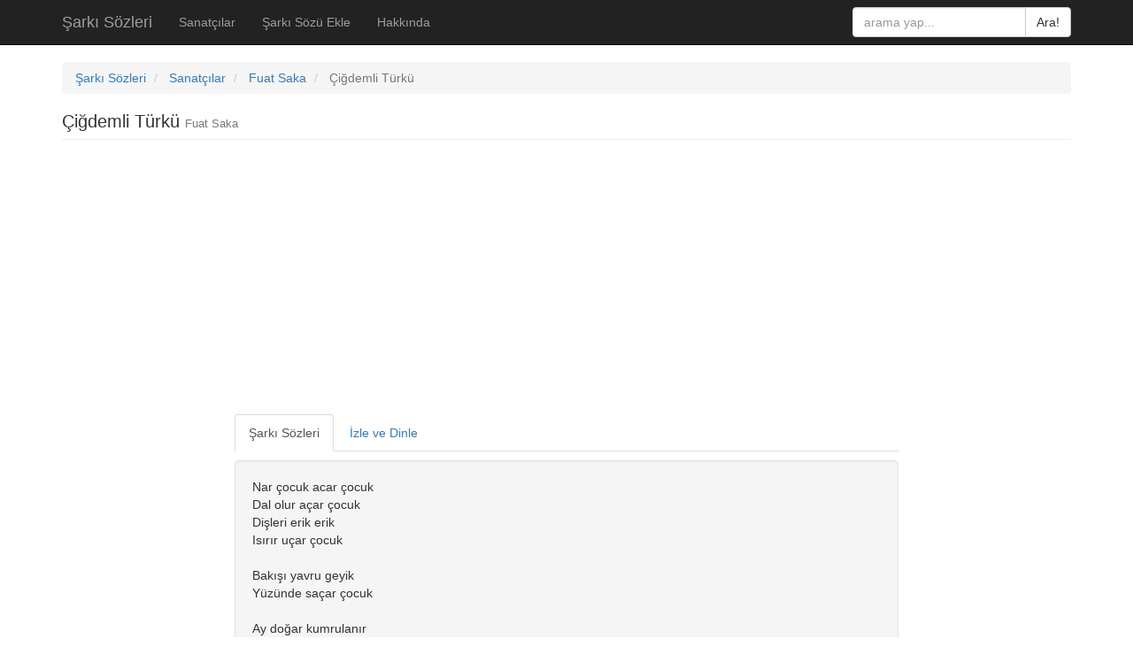

--- FILE ---
content_type: text/html;charset=utf-8
request_url: https://www.sarkisozleri.bbs.tr/sarki/517/cigdemli-turku
body_size: 7432
content:
<!DOCTYPE html>

<html>

<head>

    <title>Çiğdemli Türkü Sözleri - Fuat Saka</title>
            <meta name="description" content="Şarkı sözlerini ve şarkıcıları bulabileceğiniz kapsamlı bir web sitesi. En sevdiğiniz şarkıların sözlerini burada keşfedin ve sanatçıların biyografilerini öğrenin. Müzik tutkunları için ideal bir kaynak.">
                <meta name="keywords" content="Şarkı sözleri, Sanatçılar, Müzik, Şarkı sözleri arama, Şarkı sözleri bulma, Müzik arşivi, Şarkı sözleri sitesi, Sanatçı biyografileri, En sevilen şarkı sözleri, Şarkı sözleri koleksiyonu">
    
    <meta http-equiv="Content-Type" content="text/html; charset=UTF-8">

    <meta name="viewport" content="width=device-width, initial-scale=1.0">

    <link rel="apple-touch-icon" sizes="180x180" href="/public/icons/apple-touch-icon.png">
    <link rel="icon" type="image/png" sizes="32x32" href="/public/icons/favicon-32x32.png">
    <link rel="icon" type="image/png" sizes="16x16" href="/public/icons/favicon-16x16.png">
    <link rel="manifest" href="/site.webmanifest">

    <link href='//fonts.googleapis.com/css?family=Ubuntu:400,300,300italic,400italic,500,500italic,700,700italic&subset=latin,latin-ext' rel='stylesheet' type='text/css'>
    <link href='//fonts.googleapis.com/css?family=Source+Sans+Pro:400,300,600,700&subset=latin,latin-ext' rel='stylesheet' type='text/css'>

    <!-- jQuery (necessary for Bootstrap's JavaScript plugins) -->
    <script src="/node_modules/jquery/dist/jquery.min.js?18" type="text/javascript"></script>

    <!--jQuery UI -->
    <link href="/node_modules/jquery-ui-themes/themes/redmond/jquery-ui.min.css?18" rel="stylesheet" type="text/css" />
    <script src="/node_modules/jquery-ui-dist/jquery-ui.min.js?18"></script>

    <!-- Latest compiled and minified CSS -->
    <link href="/node_modules/bootstrap/dist/css/bootstrap.min.css?18" rel="stylesheet" type="text/css">

    <!-- Latest compiled and minified CSS -->
    <!-- <link href="/bower_components/bootswatch/readable/bootstrap.min.css?18" rel="stylesheet" type="text/css"> -->

    <!-- Latest compiled and minified JavaScript -->
    <script src="/node_modules/bootstrap/dist/js/bootstrap.min.js?18" type="text/javascript"></script>

    <!-- Font Awesome -->
    <link href="/node_modules/font-awesome/css/font-awesome.min.css?18" rel="stylesheet">

    <!-- equalHeights -->
    <script src="/node_modules/jquery-match-height/dist/jquery.matchHeight-min.js?18" type="text/javascript"></script>

    <link href="/public/css/v2.css?18" rel="stylesheet" />

    <meta name="google-site-verification" content="DeWOW5IP87zOb5A2XJBslMZu_yAoTqe1zhKN36QKpt0" />

    <meta name='yandex-verification' content='04ef13f136a03e1a' />

    
        <!-- Yandex.Metrika counter -->
        <script type="text/javascript">
            (function(m,e,t,r,i,k,a){
                m[i]=m[i]||function(){(m[i].a=m[i].a||[]).push(arguments)};
                m[i].l=1*new Date();
                for (var j = 0; j < document.scripts.length; j++) {if (document.scripts[j].src === r) { return; }}
                k=e.createElement(t),a=e.getElementsByTagName(t)[0],k.async=1,k.src=r,a.parentNode.insertBefore(k,a)
            })(window, document,'script','https://mc.webvisor.org/metrika/tag_ww.js', 'ym');

            ym(16397473, 'init', {clickmap:true, accurateTrackBounce:true, trackLinks:true});
        </script>
        <noscript><div><img src="https://mc.yandex.ru/watch/16397473" style="position:absolute; left:-9999px;" alt="" /></div></noscript>
        <!-- /Yandex.Metrika counter -->
    

    <script src="/public/js/App.js?18" type="text/javascript"></script>

    
        <style type="text/css">

            body {

                padding-top: 70px;
            }

        </style>
    

</head>

<body itemscope itemtype="http://schema.org/WebPage">

<div id="fb-root"></div>

<div id="fb-root"></div>
<script async defer crossorigin="anonymous" src="https://connect.facebook.net/tr_TR/sdk.js#xfbml=1&version=v22.0&appId=265020663645120"></script>

<!-- Fixed navbar -->
<nav class="navbar navbar-inverse navbar-fixed-top">

    <div class="container">

        <div class="navbar-header">

            <button type="button" class="navbar-toggle collapsed" data-toggle="collapse" data-target="#navbar-collapse">
                <span class="sr-only">Toggle navigation</span>
                <span class="icon-bar"></span>
                <span class="icon-bar"></span>
                <span class="icon-bar"></span>
            </button>

            <a class="navbar-brand" href="/">Şarkı Sözleri</a>

        </div>

        <div class="collapse navbar-collapse" id="navbar-collapse">

            <ul class="nav navbar-nav">

                <li><a href="/sanatcilar">Sanatçılar</a></li>
                <li><a href="/sarki/ekle">Şarkı Sözü Ekle</a></li>
                <li><a href="/hakkinda">Hakkında</a></li>

            </ul>

            <form class="navbar-form navbar-right" method="post" action="/arama">

                <div class="form-group">

                    <div class="input-group">

                        <input type="text" name="q" placeholder="arama yap..." class="form-control" value="" />

                        <span class="input-group-btn">
                            <button class="btn btn-default" type="submit">Ara!</button>
                        </span>

                    </div>

                </div>



            </form>

        </div>

    </div>

</nav>

<div class="container">

            <ol class="breadcrumb" itemscope itemtype="https://schema.org/BreadcrumbList">
<li itemprop="itemListElement" itemscope itemtype="https://schema.org/ListItem">
<a href="/" itemprop="item">
<span itemprop="name">Şarkı Sözleri</span>
</a>
<meta itemprop="position" content="1" />
</li>
<li itemprop="itemListElement" itemscope itemtype="https://schema.org/ListItem">
<a href="/sanatcilar" itemprop="item">
<span itemprop="name">Sanatçılar</span>
</a>
<meta itemprop="position" content="2" />
</li>
<li itemprop="itemListElement" itemscope itemtype="https://schema.org/ListItem">
<a href="/sanatci/270/fuat-saka" itemprop="item">
<span itemprop="name">Fuat Saka</span>
</a>
<meta itemprop="position" content="3" />
</li>
<li class="active">
<span>Çiğdemli Türkü</span>
</li>
</ol>
    
    <div style="padding-bottom: 20px;">

        

    <div class="page-header" style="margin-top: 0;">

        <div class="pull-right">

            
<div class="fb-like" data-href="https://www.sarkisozleri.bbs.tr/sarki/517/cigdemli-turku" data-layout="button_count" data-action="like" data-show-faces="false" data-share="false"></div>


        </div>

        <h1 style="font-size: 20px;">

            Çiğdemli Türkü <small>Fuat Saka</small>

        </h1>

    </div>

    
    
    

    <div class="text-center" style="margin-bottom: 10px;">
                    <div style="width: 728px; height: 90px; margin: 0 auto;">
    <script async src="https://pagead2.googlesyndication.com/pagead/js/adsbygoogle.js?client=ca-pub-3355496249787731"
            crossorigin="anonymous"></script>
    <!-- sarki.yatay.1 -->
    <ins class="adsbygoogle"
         style="display:block"
         data-ad-client="ca-pub-3355496249787731"
         data-ad-slot="7134191810"
         data-ad-format="auto"
         data-full-width-responsive="true"></ins>
    <script>
        (adsbygoogle = window.adsbygoogle || []).push({});
    </script>
</div>
            </div>

        <div class="row">
    
                    <div class="col-sm-4 col-md-3 col-lg-2">
                <div style="width: 160px; height: 600px; margin: 0 auto;">
    <script async src="https://pagead2.googlesyndication.com/pagead/js/adsbygoogle.js?client=ca-pub-3355496249787731"
            crossorigin="anonymous"></script>
    <!-- sarki.detay.2 -->
    <ins class="adsbygoogle"
         style="display:block"
         data-ad-client="ca-pub-3355496249787731"
         data-ad-slot="9568783464"
         data-ad-format="auto"
         data-full-width-responsive="true"></ins>
    <script>
        (adsbygoogle = window.adsbygoogle || []).push({});
    </script>
</div>
            </div>
        
                <div class="col-sm-8 col-md-6 col-lg-8">
        
            <!-- Nav tabs -->
            <ul class="nav nav-tabs" role="tablist">
                <li class="active"><a href="#sarki-sozleri" role="tab" data-toggle="tab">Şarkı Sözleri</a></li>
                <li><a href="#izle-dinle" role="tab" data-toggle="tab">İzle ve Dinle</a></li>
            </ul>

            <!-- Tab panes -->
            <div class="tab-content" style="margin-top: 10px;">

                <div class="tab-pane active" id="sarki-sozleri">

                    <div class="well">

                        <div class="row">
                            <div class="col-md-6">
                                Nar çocuk acar çocuk<br />
Dal olur açar çocuk<br />
Dişleri erik erik<br />
Isırır uçar çocuk<br />
<br />
Bakışı yavru geyik<br />
Yüzünde saçar çocuk<br />
<br />
Ay doğar kumrulanır<br />
Uykudan açar çocuk<br />
<br />
Gün gelir çiğdemlenir<br />
Dağlara kaçar çocuk<br />
<br />
Nihat Behram
                            </div>
                            <div class="col-md-6">

                            </div>
                        </div>

                    </div>

                </div>
                <div class="tab-pane" id="izle-dinle">

                    <div class="alert alert-info">Burada yer alan videolar YouTube üzerinden anlık olarak alınmaktadır. YouTube üzerinden kaldırıldığında buradan da otomatik olarak kaldırılacaktır. Özel olarak kaldırılmasını istediğiniz içerik varsa bize <a href="/cdn-cgi/l/email-protection" class="__cf_email__" data-cfemail="5a3833363d331a293b283133293520363f283374383829742e28">[email&#160;protected]</a> adresinden ulaşabilirsiniz.</div>

                    <button class="btn btn-primary" id="videolari-goster" style="margin-bottom: 20px;">Videoları Göster</button>

                    <div id="youtube_player"></div>

                </div>
            </div>

                </div>
        
                    <div class="col-sm-12 col-md-3 col-lg-2">
                <div style="width: 160px; height: 600px; margin: 0 auto;">
    <script data-cfasync="false" src="/cdn-cgi/scripts/5c5dd728/cloudflare-static/email-decode.min.js"></script><script async src="https://pagead2.googlesyndication.com/pagead/js/adsbygoogle.js?client=ca-pub-3355496249787731"
            crossorigin="anonymous"></script>
    <!-- sarki.detay.2 -->
    <ins class="adsbygoogle"
         style="display:block"
         data-ad-client="ca-pub-3355496249787731"
         data-ad-slot="9568783464"
         data-ad-format="auto"
         data-full-width-responsive="true"></ins>
    <script>
        (adsbygoogle = window.adsbygoogle || []).push({});
    </script>
</div>
            </div>
        
        </div>
    
    <div class="text-center" style="margin-bottom: 10px;">
            </div>

    
        <div class="well">

            <h4>Diğer Şarkıları </h4>

            <div class="row">

                
                    <div class="col-sm-4 col-md-3 col-lg-3">

                        <div style="padding: 4px 0; border-bottom: 1px solid #EEEEEE;">

                            <a href="/sarki/39009/acar-kan-kirmizi-yediverenler">

                                Açar Kan Kırmızı Yediverenler

                            </a>

                        </div>

                    </div>

                
                    <div class="col-sm-4 col-md-3 col-lg-3">

                        <div style="padding: 4px 0; border-bottom: 1px solid #EEEEEE;">

                            <a href="/sarki/18387/agasar-dereleri">

                                Ağasar Dereleri

                            </a>

                        </div>

                    </div>

                
                    <div class="col-sm-4 col-md-3 col-lg-3">

                        <div style="padding: 4px 0; border-bottom: 1px solid #EEEEEE;">

                            <a href="/sarki/22656/agit">

                                Ağıt

                            </a>

                        </div>

                    </div>

                
                    <div class="col-sm-4 col-md-3 col-lg-3">

                        <div style="padding: 4px 0; border-bottom: 1px solid #EEEEEE;">

                            <a href="/sarki/1324/agit-ii">

                                Ağıt II

                            </a>

                        </div>

                    </div>

                
                    <div class="col-sm-4 col-md-3 col-lg-3">

                        <div style="padding: 4px 0; border-bottom: 1px solid #EEEEEE;">

                            <a href="/sarki/36614/ah-be-dunya">

                                Ah Be Dünya

                            </a>

                        </div>

                    </div>

                
                    <div class="col-sm-4 col-md-3 col-lg-3">

                        <div style="padding: 4px 0; border-bottom: 1px solid #EEEEEE;">

                            <a href="/sarki/41635/akrep-gibisin-kardesim">

                                Akrep Gibisin Kardeşim

                            </a>

                        </div>

                    </div>

                
                    <div class="col-sm-4 col-md-3 col-lg-3">

                        <div style="padding: 4px 0; border-bottom: 1px solid #EEEEEE;">

                            <a href="/sarki/40036/aksam-erken-iner-mahpushaneye">

                                Akşam Erken İner Mahpushaneye

                            </a>

                        </div>

                    </div>

                
                    <div class="col-sm-4 col-md-3 col-lg-3">

                        <div style="padding: 4px 0; border-bottom: 1px solid #EEEEEE;">

                            <a href="/sarki/10728/al-gotur-beni">

                                Al Götür Beni

                            </a>

                        </div>

                    </div>

                
                    <div class="col-sm-4 col-md-3 col-lg-3">

                        <div style="padding: 4px 0; border-bottom: 1px solid #EEEEEE;">

                            <a href="/sarki/32128/aman-of-aman-ey">

                                Aman Of Aman Ey

                            </a>

                        </div>

                    </div>

                
                    <div class="col-sm-4 col-md-3 col-lg-3">

                        <div style="padding: 4px 0; border-bottom: 1px solid #EEEEEE;">

                            <a href="/sarki/12701/aman-of-aman-ey-gidiyom-gidemiyom">

                                Aman Of Aman Ey-Gidiyom Gidemiyom

                            </a>

                        </div>

                    </div>

                
                    <div class="col-sm-4 col-md-3 col-lg-3">

                        <div style="padding: 4px 0; border-bottom: 1px solid #EEEEEE;">

                            <a href="/sarki/7905/arhaveli-ismail-in-hikayesi">

                                Arhaveli İsmail'in Hikayesi

                            </a>

                        </div>

                    </div>

                
                    <div class="col-sm-4 col-md-3 col-lg-3">

                        <div style="padding: 4px 0; border-bottom: 1px solid #EEEEEE;">

                            <a href="/sarki/24253/askoros">

                                Askoros

                            </a>

                        </div>

                    </div>

                
                    <div class="col-sm-4 col-md-3 col-lg-3">

                        <div style="padding: 4px 0; border-bottom: 1px solid #EEEEEE;">

                            <a href="/sarki/39648/atladim-girdim-baga">

                                Atladım Girdim Bağa

                            </a>

                        </div>

                    </div>

                
                    <div class="col-sm-4 col-md-3 col-lg-3">

                        <div style="padding: 4px 0; border-bottom: 1px solid #EEEEEE;">

                            <a href="/sarki/33115/ay-dogar-sini-sini">

                                Ay Doğar Sini Sini

                            </a>

                        </div>

                    </div>

                
                    <div class="col-sm-4 col-md-3 col-lg-3">

                        <div style="padding: 4px 0; border-bottom: 1px solid #EEEEEE;">

                            <a href="/sarki/27474/ay-vuruyi">

                                Ay Vuruyi

                            </a>

                        </div>

                    </div>

                
                    <div class="col-sm-4 col-md-3 col-lg-3">

                        <div style="padding: 4px 0; border-bottom: 1px solid #EEEEEE;">

                            <a href="/sarki/17689/ayrilik-turkusu">

                                Ayrılık Türküsü

                            </a>

                        </div>

                    </div>

                
                    <div class="col-sm-4 col-md-3 col-lg-3">

                        <div style="padding: 4px 0; border-bottom: 1px solid #EEEEEE;">

                            <a href="/sarki/39524/bahr-i-hazer">

                                Bahr-i Hazer

                            </a>

                        </div>

                    </div>

                
                    <div class="col-sm-4 col-md-3 col-lg-3">

                        <div style="padding: 4px 0; border-bottom: 1px solid #EEEEEE;">

                            <a href="/sarki/14745/balli-kiz">

                                Ballı Kız

                            </a>

                        </div>

                    </div>

                
                    <div class="col-sm-4 col-md-3 col-lg-3">

                        <div style="padding: 4px 0; border-bottom: 1px solid #EEEEEE;">

                            <a href="/sarki/7458/bebege-agit">

                                Bebeğe Ağıt

                            </a>

                        </div>

                    </div>

                
                    <div class="col-sm-4 col-md-3 col-lg-3">

                        <div style="padding: 4px 0; border-bottom: 1px solid #EEEEEE;">

                            <a href="/sarki/27227/benim-meskenim-daglardir">

                                Benim Meskenim Dağlardır

                            </a>

                        </div>

                    </div>

                
                    <div class="col-sm-4 col-md-3 col-lg-3">

                        <div style="padding: 4px 0; border-bottom: 1px solid #EEEEEE;">

                            <a href="/sarki/12495/beyaz-olum">

                                Beyaz Ölüm

                            </a>

                        </div>

                    </div>

                
                    <div class="col-sm-4 col-md-3 col-lg-3">

                        <div style="padding: 4px 0; border-bottom: 1px solid #EEEEEE;">

                            <a href="/sarki/33385/bir-ask">

                                Bir Aşk

                            </a>

                        </div>

                    </div>

                
                    <div class="col-sm-4 col-md-3 col-lg-3">

                        <div style="padding: 4px 0; border-bottom: 1px solid #EEEEEE;">

                            <a href="/sarki/6364/bir-hazin-hurriyet">

                                Bir Hazin Hürriyet

                            </a>

                        </div>

                    </div>

                
                    <div class="col-sm-4 col-md-3 col-lg-3">

                        <div style="padding: 4px 0; border-bottom: 1px solid #EEEEEE;">

                            <a href="/sarki/4793/bize-dair">

                                Bize Dair

                            </a>

                        </div>

                    </div>

                
                    <div class="col-sm-4 col-md-3 col-lg-3">

                        <div style="padding: 4px 0; border-bottom: 1px solid #EEEEEE;">

                            <a href="/sarki/4885/bizede-banazda">

                                Bizede Banazda

                            </a>

                        </div>

                    </div>

                
                    <div class="col-sm-4 col-md-3 col-lg-3">

                        <div style="padding: 4px 0; border-bottom: 1px solid #EEEEEE;">

                            <a href="/sarki/17905/bu-daglar-mese-daglar">

                                Bu Dağlar Meşe Dağlar

                            </a>

                        </div>

                    </div>

                
                    <div class="col-sm-4 col-md-3 col-lg-3">

                        <div style="padding: 4px 0; border-bottom: 1px solid #EEEEEE;">

                            <a href="/sarki/12161/bugun-bize-pir-geldi">

                                Bugün Bize Pir Geldi

                            </a>

                        </div>

                    </div>

                
                    <div class="col-sm-4 col-md-3 col-lg-3">

                        <div style="padding: 4px 0; border-bottom: 1px solid #EEEEEE;">

                            <a href="/sarki/14665/bugun-pazar">

                                Bugün Pazar

                            </a>

                        </div>

                    </div>

                
                    <div class="col-sm-4 col-md-3 col-lg-3">

                        <div style="padding: 4px 0; border-bottom: 1px solid #EEEEEE;">

                            <a href="/sarki/24341/bulutlar-adam">

                                Bulutlar Adam

                            </a>

                        </div>

                    </div>

                
                    <div class="col-sm-4 col-md-3 col-lg-3">

                        <div style="padding: 4px 0; border-bottom: 1px solid #EEEEEE;">

                            <a href="/sarki/17847/burun">

                                Burun

                            </a>

                        </div>

                    </div>

                
                    <div class="col-sm-4 col-md-3 col-lg-3">

                        <div style="padding: 4px 0; border-bottom: 1px solid #EEEEEE;">

                            <a href="/sarki/26820/cakircali">

                                Çakırcalı

                            </a>

                        </div>

                    </div>

                
                    <div class="col-sm-4 col-md-3 col-lg-3">

                        <div style="padding: 4px 0; border-bottom: 1px solid #EEEEEE;">

                            <a href="/sarki/27587/carsamba">

                                Çarsamba

                            </a>

                        </div>

                    </div>

                
                    <div class="col-sm-4 col-md-3 col-lg-3">

                        <div style="padding: 4px 0; border-bottom: 1px solid #EEEEEE;">

                            <a href="/sarki/28971/cigerparem">

                                Ciğerparem

                            </a>

                        </div>

                    </div>

                
                    <div class="col-sm-4 col-md-3 col-lg-3">

                        <div style="padding: 4px 0; border-bottom: 1px solid #EEEEEE;">

                            <a href="/sarki/36539/cikmaz-sokaklar">

                                Çıkmaz Sokaklar

                            </a>

                        </div>

                    </div>

                
                    <div class="col-sm-4 col-md-3 col-lg-3">

                        <div style="padding: 4px 0; border-bottom: 1px solid #EEEEEE;">

                            <a href="/sarki/1194/cilveloy">

                                Cilveloy

                            </a>

                        </div>

                    </div>

                
                    <div class="col-sm-4 col-md-3 col-lg-3">

                        <div style="padding: 4px 0; border-bottom: 1px solid #EEEEEE;">

                            <a href="/sarki/19649/cimbizli-siir">

                                Cımbızlı Şiir

                            </a>

                        </div>

                    </div>

                
                    <div class="col-sm-4 col-md-3 col-lg-3">

                        <div style="padding: 4px 0; border-bottom: 1px solid #EEEEEE;">

                            <a href="/sarki/19184/dal-dal">

                                Dal Dal

                            </a>

                        </div>

                    </div>

                
                    <div class="col-sm-4 col-md-3 col-lg-3">

                        <div style="padding: 4px 0; border-bottom: 1px solid #EEEEEE;">

                            <a href="/sarki/20737/davet">

                                Davet

                            </a>

                        </div>

                    </div>

                
                    <div class="col-sm-4 col-md-3 col-lg-3">

                        <div style="padding: 4px 0; border-bottom: 1px solid #EEEEEE;">

                            <a href="/sarki/15598/dere-boyu-kavaklar">

                                Dere Boyu Kavaklar

                            </a>

                        </div>

                    </div>

                
                    <div class="col-sm-4 col-md-3 col-lg-3">

                        <div style="padding: 4px 0; border-bottom: 1px solid #EEEEEE;">

                            <a href="/sarki/11791/dersim">

                                Dersim

                            </a>

                        </div>

                    </div>

                
                    <div class="col-sm-4 col-md-3 col-lg-3">

                        <div style="padding: 4px 0; border-bottom: 1px solid #EEEEEE;">

                            <a href="/sarki/10254/derule">

                                Derule

                            </a>

                        </div>

                    </div>

                
                    <div class="col-sm-4 col-md-3 col-lg-3">

                        <div style="padding: 4px 0; border-bottom: 1px solid #EEEEEE;">

                            <a href="/sarki/31592/doktorun-seferi">

                                Doktorun Seferi

                            </a>

                        </div>

                    </div>

                
                    <div class="col-sm-4 col-md-3 col-lg-3">

                        <div style="padding: 4px 0; border-bottom: 1px solid #EEEEEE;">

                            <a href="/sarki/4371/doner-umut-cark-icinde">

                                Döner Umut Çark İçinde

                            </a>

                        </div>

                    </div>

                
                    <div class="col-sm-4 col-md-3 col-lg-3">

                        <div style="padding: 4px 0; border-bottom: 1px solid #EEEEEE;">

                            <a href="/sarki/23244/drama-koprusu">

                                Drama Köprüsü

                            </a>

                        </div>

                    </div>

                
                    <div class="col-sm-4 col-md-3 col-lg-3">

                        <div style="padding: 4px 0; border-bottom: 1px solid #EEEEEE;">

                            <a href="/sarki/38139/esoni">

                                Eşoni

                            </a>

                        </div>

                    </div>

                
                    <div class="col-sm-4 col-md-3 col-lg-3">

                        <div style="padding: 4px 0; border-bottom: 1px solid #EEEEEE;">

                            <a href="/sarki/1357/ey-gidi-yalan-dunya">

                                Ey Gidi Yalan Dünya

                            </a>

                        </div>

                    </div>

                
                    <div class="col-sm-4 col-md-3 col-lg-3">

                        <div style="padding: 4px 0; border-bottom: 1px solid #EEEEEE;">

                            <a href="/sarki/30364/gecti-dost-kervani">

                                Geçti Dost Kervanı

                            </a>

                        </div>

                    </div>

                
                    <div class="col-sm-4 col-md-3 col-lg-3">

                        <div style="padding: 4px 0; border-bottom: 1px solid #EEEEEE;">

                            <a href="/sarki/34037/gelecekten-haber">

                                Gelecekten Haber

                            </a>

                        </div>

                    </div>

                
                    <div class="col-sm-4 col-md-3 col-lg-3">

                        <div style="padding: 4px 0; border-bottom: 1px solid #EEEEEE;">

                            <a href="/sarki/7196/gelin-canlar-bir-olalim">

                                Gelin Canlar Bir Olalım

                            </a>

                        </div>

                    </div>

                
                    <div class="col-sm-4 col-md-3 col-lg-3">

                        <div style="padding: 4px 0; border-bottom: 1px solid #EEEEEE;">

                            <a href="/sarki/21781/gene-memleketim-ustune-soylenmistir">

                                Gene Memleketim Üstüne Söylenmiştir

                            </a>

                        </div>

                    </div>

                
                    <div class="col-sm-4 col-md-3 col-lg-3">

                        <div style="padding: 4px 0; border-bottom: 1px solid #EEEEEE;">

                            <a href="/sarki/24126/gesi-baglari">

                                Gesi Bağları

                            </a>

                        </div>

                    </div>

                
                    <div class="col-sm-4 col-md-3 col-lg-3">

                        <div style="padding: 4px 0; border-bottom: 1px solid #EEEEEE;">

                            <a href="/sarki/9479/geyik-avi">

                                Geyik Avı

                            </a>

                        </div>

                    </div>

                
                    <div class="col-sm-4 col-md-3 col-lg-3">

                        <div style="padding: 4px 0; border-bottom: 1px solid #EEEEEE;">

                            <a href="/sarki/29018/giresunun-icinde">

                                Giresunun İçinde

                            </a>

                        </div>

                    </div>

                
                    <div class="col-sm-4 col-md-3 col-lg-3">

                        <div style="padding: 4px 0; border-bottom: 1px solid #EEEEEE;">

                            <a href="/sarki/34038/goc">

                                Göç

                            </a>

                        </div>

                    </div>

                
                    <div class="col-sm-4 col-md-3 col-lg-3">

                        <div style="padding: 4px 0; border-bottom: 1px solid #EEEEEE;">

                            <a href="/sarki/4989/gokteki-yildizlari">

                                Gökteki Yıldızları

                            </a>

                        </div>

                    </div>

                
                    <div class="col-sm-4 col-md-3 col-lg-3">

                        <div style="padding: 4px 0; border-bottom: 1px solid #EEEEEE;">

                            <a href="/sarki/40549/guzel-gunler">

                                Güzel Günler

                            </a>

                        </div>

                    </div>

                
                    <div class="col-sm-4 col-md-3 col-lg-3">

                        <div style="padding: 4px 0; border-bottom: 1px solid #EEEEEE;">

                            <a href="/sarki/6024/hamsi-kusu">

                                Hamsi Kuşu

                            </a>

                        </div>

                    </div>

                
                    <div class="col-sm-4 col-md-3 col-lg-3">

                        <div style="padding: 4px 0; border-bottom: 1px solid #EEEEEE;">

                            <a href="/sarki/26355/hamsiye">

                                Hamsiye

                            </a>

                        </div>

                    </div>

                
                    <div class="col-sm-4 col-md-3 col-lg-3">

                        <div style="padding: 4px 0; border-bottom: 1px solid #EEEEEE;">

                            <a href="/sarki/20973/hekimoglu">

                                Hekimoğlu

                            </a>

                        </div>

                    </div>

                
                    <div class="col-sm-4 col-md-3 col-lg-3">

                        <div style="padding: 4px 0; border-bottom: 1px solid #EEEEEE;">

                            <a href="/sarki/16534/hudey-hudey">

                                Hudey Hudey

                            </a>

                        </div>

                    </div>

                
                    <div class="col-sm-4 col-md-3 col-lg-3">

                        <div style="padding: 4px 0; border-bottom: 1px solid #EEEEEE;">

                            <a href="/sarki/6162/irmak-sira">

                                Irmak Sıra

                            </a>

                        </div>

                    </div>

                
                    <div class="col-sm-4 col-md-3 col-lg-3">

                        <div style="padding: 4px 0; border-bottom: 1px solid #EEEEEE;">

                            <a href="/sarki/6149/japon-balikcisi">

                                Japon Balıkçısı

                            </a>

                        </div>

                    </div>

                
                    <div class="col-sm-4 col-md-3 col-lg-3">

                        <div style="padding: 4px 0; border-bottom: 1px solid #EEEEEE;">

                            <a href="/sarki/24033/kadeh">

                                Kadeh

                            </a>

                        </div>

                    </div>

                
                    <div class="col-sm-4 col-md-3 col-lg-3">

                        <div style="padding: 4px 0; border-bottom: 1px solid #EEEEEE;">

                            <a href="/sarki/32119/kalenin-bedenleri">

                                Kalenin Bedenleri

                            </a>

                        </div>

                    </div>

                
                    <div class="col-sm-4 col-md-3 col-lg-3">

                        <div style="padding: 4px 0; border-bottom: 1px solid #EEEEEE;">

                            <a href="/sarki/29697/kan-cicekleri">

                                Kan Çiçekleri

                            </a>

                        </div>

                    </div>

                
                    <div class="col-sm-4 col-md-3 col-lg-3">

                        <div style="padding: 4px 0; border-bottom: 1px solid #EEEEEE;">

                            <a href="/sarki/5209/kaptanin-seferi">

                                Kaptanın Seferi

                            </a>

                        </div>

                    </div>

                
                    <div class="col-sm-4 col-md-3 col-lg-3">

                        <div style="padding: 4px 0; border-bottom: 1px solid #EEEEEE;">

                            <a href="/sarki/18669/kara-kiz">

                                Kara Kız

                            </a>

                        </div>

                    </div>

                
                    <div class="col-sm-4 col-md-3 col-lg-3">

                        <div style="padding: 4px 0; border-bottom: 1px solid #EEEEEE;">

                            <a href="/sarki/32112/kara-sevda">

                                Kara Sevda

                            </a>

                        </div>

                    </div>

                
                    <div class="col-sm-4 col-md-3 col-lg-3">

                        <div style="padding: 4px 0; border-bottom: 1px solid #EEEEEE;">

                            <a href="/sarki/11609/karadut">

                                Karadut

                            </a>

                        </div>

                    </div>

                
                    <div class="col-sm-4 col-md-3 col-lg-3">

                        <div style="padding: 4px 0; border-bottom: 1px solid #EEEEEE;">

                            <a href="/sarki/25823/karanfil">

                                Karanfil

                            </a>

                        </div>

                    </div>

                
                    <div class="col-sm-4 col-md-3 col-lg-3">

                        <div style="padding: 4px 0; border-bottom: 1px solid #EEEEEE;">

                            <a href="/sarki/20589/karayel">

                                Karayel

                            </a>

                        </div>

                    </div>

                
                    <div class="col-sm-4 col-md-3 col-lg-3">

                        <div style="padding: 4px 0; border-bottom: 1px solid #EEEEEE;">

                            <a href="/sarki/36370/karayel-ve-kaptan">

                                Karayel Ve Kaptan

                            </a>

                        </div>

                    </div>

                
                    <div class="col-sm-4 col-md-3 col-lg-3">

                        <div style="padding: 4px 0; border-bottom: 1px solid #EEEEEE;">

                            <a href="/sarki/16114/karli-kayin-ormani">

                                Karlı Kayın Ormanı

                            </a>

                        </div>

                    </div>

                
                    <div class="col-sm-4 col-md-3 col-lg-3">

                        <div style="padding: 4px 0; border-bottom: 1px solid #EEEEEE;">

                            <a href="/sarki/21901/kavsak-suyu">

                                Kavşak Suyu

                            </a>

                        </div>

                    </div>

                
                    <div class="col-sm-4 col-md-3 col-lg-3">

                        <div style="padding: 4px 0; border-bottom: 1px solid #EEEEEE;">

                            <a href="/sarki/1317/kerem-gibi">

                                Kerem Gibi

                            </a>

                        </div>

                    </div>

                
                    <div class="col-sm-4 col-md-3 col-lg-3">

                        <div style="padding: 4px 0; border-bottom: 1px solid #EEEEEE;">

                            <a href="/sarki/18291/kumbaromo">

                                Kumbaromo

                            </a>

                        </div>

                    </div>

                
                    <div class="col-sm-4 col-md-3 col-lg-3">

                        <div style="padding: 4px 0; border-bottom: 1px solid #EEEEEE;">

                            <a href="/sarki/6513/lac-deresi">

                                Laç Deresi

                            </a>

                        </div>

                    </div>

                
                    <div class="col-sm-4 col-md-3 col-lg-3">

                        <div style="padding: 4px 0; border-bottom: 1px solid #EEEEEE;">

                            <a href="/sarki/32217/laz-ismail">

                                Laz İsmail

                            </a>

                        </div>

                    </div>

                
                    <div class="col-sm-4 col-md-3 col-lg-3">

                        <div style="padding: 4px 0; border-bottom: 1px solid #EEEEEE;">

                            <a href="/sarki/31908/lazutlar">

                                Lazutlar

                            </a>

                        </div>

                    </div>

                
                    <div class="col-sm-4 col-md-3 col-lg-3">

                        <div style="padding: 4px 0; border-bottom: 1px solid #EEEEEE;">

                            <a href="/sarki/27157/madrova">

                                Madrova

                            </a>

                        </div>

                    </div>

                
                    <div class="col-sm-4 col-md-3 col-lg-3">

                        <div style="padding: 4px 0; border-bottom: 1px solid #EEEEEE;">

                            <a href="/sarki/40889/mahur">

                                Mahur

                            </a>

                        </div>

                    </div>

                
                    <div class="col-sm-4 col-md-3 col-lg-3">

                        <div style="padding: 4px 0; border-bottom: 1px solid #EEEEEE;">

                            <a href="/sarki/34997/mapushane-cesmesi">

                                Mapushane Çeşmesi

                            </a>

                        </div>

                    </div>

                
                    <div class="col-sm-4 col-md-3 col-lg-3">

                        <div style="padding: 4px 0; border-bottom: 1px solid #EEEEEE;">

                            <a href="/sarki/27642/mavi-gozlu-dev-minnacik-kadin">

                                Mavi Gözlü Dev Minnacık Kadın

                            </a>

                        </div>

                    </div>

                
                    <div class="col-sm-4 col-md-3 col-lg-3">

                        <div style="padding: 4px 0; border-bottom: 1px solid #EEEEEE;">

                            <a href="/sarki/13324/mecnundan-keremden">

                                Mecnundan Keremden

                            </a>

                        </div>

                    </div>

                
                    <div class="col-sm-4 col-md-3 col-lg-3">

                        <div style="padding: 4px 0; border-bottom: 1px solid #EEEEEE;">

                            <a href="/sarki/35851/nazim-a-agit">

                                Nazım'a Ağıt

                            </a>

                        </div>

                    </div>

                
                    <div class="col-sm-4 col-md-3 col-lg-3">

                        <div style="padding: 4px 0; border-bottom: 1px solid #EEEEEE;">

                            <a href="/sarki/38449/nazim-a-saygi">

                                Nazım'a Saygı

                            </a>

                        </div>

                    </div>

                
                    <div class="col-sm-4 col-md-3 col-lg-3">

                        <div style="padding: 4px 0; border-bottom: 1px solid #EEEEEE;">

                            <a href="/sarki/37868/nenni">

                                Nenni

                            </a>

                        </div>

                    </div>

                
                    <div class="col-sm-4 col-md-3 col-lg-3">

                        <div style="padding: 4px 0; border-bottom: 1px solid #EEEEEE;">

                            <a href="/sarki/28780/nenni-bebege-agit">

                                Nenni (Bebeğe Ağıt)

                            </a>

                        </div>

                    </div>

                
                    <div class="col-sm-4 col-md-3 col-lg-3">

                        <div style="padding: 4px 0; border-bottom: 1px solid #EEEEEE;">

                            <a href="/sarki/16893/nesini-soyleyim">

                                Nesini Söyleyim

                            </a>

                        </div>

                    </div>

                
                    <div class="col-sm-4 col-md-3 col-lg-3">

                        <div style="padding: 4px 0; border-bottom: 1px solid #EEEEEE;">

                            <a href="/sarki/29490/nisan-tezi">

                                Nisan Tezi

                            </a>

                        </div>

                    </div>

                
                    <div class="col-sm-4 col-md-3 col-lg-3">

                        <div style="padding: 4px 0; border-bottom: 1px solid #EEEEEE;">

                            <a href="/sarki/17595/o-tonya-nin-basina">

                                O Tonya'nın Başına

                            </a>

                        </div>

                    </div>

                
                    <div class="col-sm-4 col-md-3 col-lg-3">

                        <div style="padding: 4px 0; border-bottom: 1px solid #EEEEEE;">

                            <a href="/sarki/30839/omuzdan-kesilmis-with-maria-farantouri">

                                Omuzdan Kesilmiş (With Maria Farantouri)

                            </a>

                        </div>

                    </div>

                
                    <div class="col-sm-4 col-md-3 col-lg-3">

                        <div style="padding: 4px 0; border-bottom: 1px solid #EEEEEE;">

                            <a href="/sarki/20842/otme-bulbul">

                                Ötme Bülbül

                            </a>

                        </div>

                    </div>

                
                    <div class="col-sm-4 col-md-3 col-lg-3">

                        <div style="padding: 4px 0; border-bottom: 1px solid #EEEEEE;">

                            <a href="/sarki/14232/otuzuc-kursun-dan">

                                Otuzüç Kurşun'dan

                            </a>

                        </div>

                    </div>

                
                    <div class="col-sm-4 col-md-3 col-lg-3">

                        <div style="padding: 4px 0; border-bottom: 1px solid #EEEEEE;">

                            <a href="/sarki/5303/oy-beni-yikilir-zulmun-son-kaleleri">

                                Oy Beni (Yıkılır Zulmün Son Kaleleri)

                            </a>

                        </div>

                    </div>

                
                    <div class="col-sm-4 col-md-3 col-lg-3">

                        <div style="padding: 4px 0; border-bottom: 1px solid #EEEEEE;">

                            <a href="/sarki/6019/pehlivan">

                                Pehlivan

                            </a>

                        </div>

                    </div>

                
                    <div class="col-sm-4 col-md-3 col-lg-3">

                        <div style="padding: 4px 0; border-bottom: 1px solid #EEEEEE;">

                            <a href="/sarki/38932/percem-percem">

                                Perçem Perçem

                            </a>

                        </div>

                    </div>

                
                    <div class="col-sm-4 col-md-3 col-lg-3">

                        <div style="padding: 4px 0; border-bottom: 1px solid #EEEEEE;">

                            <a href="/sarki/39952/pinar-bastan-bulanir">

                                Pınar Baştan Bulanır

                            </a>

                        </div>

                    </div>

                
                    <div class="col-sm-4 col-md-3 col-lg-3">

                        <div style="padding: 4px 0; border-bottom: 1px solid #EEEEEE;">

                            <a href="/sarki/39411/rapatma-2">

                                Rapatma 2

                            </a>

                        </div>

                    </div>

                
                    <div class="col-sm-4 col-md-3 col-lg-3">

                        <div style="padding: 4px 0; border-bottom: 1px solid #EEEEEE;">

                            <a href="/sarki/830/rapatma-4">

                                Rapatma 4

                            </a>

                        </div>

                    </div>

                
                    <div class="col-sm-4 col-md-3 col-lg-3">

                        <div style="padding: 4px 0; border-bottom: 1px solid #EEEEEE;">

                            <a href="/sarki/22298/romana">

                                Romana

                            </a>

                        </div>

                    </div>

                
                    <div class="col-sm-4 col-md-3 col-lg-3">

                        <div style="padding: 4px 0; border-bottom: 1px solid #EEEEEE;">

                            <a href="/sarki/36974/romantik-balikci">

                                Romantik Balıkçı

                            </a>

                        </div>

                    </div>

                
                    <div class="col-sm-4 col-md-3 col-lg-3">

                        <div style="padding: 4px 0; border-bottom: 1px solid #EEEEEE;">

                            <a href="/sarki/18690/salvar-destani">

                                Şalvar Destanı

                            </a>

                        </div>

                    </div>

                
                    <div class="col-sm-4 col-md-3 col-lg-3">

                        <div style="padding: 4px 0; border-bottom: 1px solid #EEEEEE;">

                            <a href="/sarki/32978/sensiz-bu-yerde">

                                Sensiz Bu Yerde

                            </a>

                        </div>

                    </div>

                
                    <div class="col-sm-4 col-md-3 col-lg-3">

                        <div style="padding: 4px 0; border-bottom: 1px solid #EEEEEE;">

                            <a href="/sarki/32516/simdi-ne-yapar">

                                Şimdi Ne Yapar

                            </a>

                        </div>

                    </div>

                
                    <div class="col-sm-4 col-md-3 col-lg-3">

                        <div style="padding: 4px 0; border-bottom: 1px solid #EEEEEE;">

                            <a href="/sarki/39337/singirakli">

                                Şıngıraklı

                            </a>

                        </div>

                    </div>

                
                    <div class="col-sm-4 col-md-3 col-lg-3">

                        <div style="padding: 4px 0; border-bottom: 1px solid #EEEEEE;">

                            <a href="/sarki/38896/sordum-sari-cigdeme">

                                Sordum Sarı Çiğdeme

                            </a>

                        </div>

                    </div>

                
                    <div class="col-sm-4 col-md-3 col-lg-3">

                        <div style="padding: 4px 0; border-bottom: 1px solid #EEEEEE;">

                            <a href="/sarki/26833/sotka-faroz">

                                Sotka Faroz

                            </a>

                        </div>

                    </div>

                
                    <div class="col-sm-4 col-md-3 col-lg-3">

                        <div style="padding: 4px 0; border-bottom: 1px solid #EEEEEE;">

                            <a href="/sarki/41860/su-kanli-zalimin-ettigi-isler">

                                Şu Kanlı Zalimin Ettiği İşler

                            </a>

                        </div>

                    </div>

                
                    <div class="col-sm-4 col-md-3 col-lg-3">

                        <div style="padding: 4px 0; border-bottom: 1px solid #EEEEEE;">

                            <a href="/sarki/26952/sus-pus-olmus">

                                Sus Pus Olmuş

                            </a>

                        </div>

                    </div>

                
                    <div class="col-sm-4 col-md-3 col-lg-3">

                        <div style="padding: 4px 0; border-bottom: 1px solid #EEEEEE;">

                            <a href="/sarki/11567/tahtaci-semahi">

                                Tahtacı Semahi

                            </a>

                        </div>

                    </div>

                
                    <div class="col-sm-4 col-md-3 col-lg-3">

                        <div style="padding: 4px 0; border-bottom: 1px solid #EEEEEE;">

                            <a href="/sarki/16340/torul">

                                Torul

                            </a>

                        </div>

                    </div>

                
                    <div class="col-sm-4 col-md-3 col-lg-3">

                        <div style="padding: 4px 0; border-bottom: 1px solid #EEEEEE;">

                            <a href="/sarki/32221/trabzon-dan-ciktim">

                                Trabzon'dan Çıktım

                            </a>

                        </div>

                    </div>

                
                    <div class="col-sm-4 col-md-3 col-lg-3">

                        <div style="padding: 4px 0; border-bottom: 1px solid #EEEEEE;">

                            <a href="/sarki/31035/turna-cigligi">

                                Turna Çığlığı

                            </a>

                        </div>

                    </div>

                
                    <div class="col-sm-4 col-md-3 col-lg-3">

                        <div style="padding: 4px 0; border-bottom: 1px solid #EEEEEE;">

                            <a href="/sarki/29202/turna-semahi">

                                Turna Semahı

                            </a>

                        </div>

                    </div>

                
                    <div class="col-sm-4 col-md-3 col-lg-3">

                        <div style="padding: 4px 0; border-bottom: 1px solid #EEEEEE;">

                            <a href="/sarki/6342/uc-bes-kisi-kalmis">

                                Üç Beş Kişi Kalmış

                            </a>

                        </div>

                    </div>

                
                    <div class="col-sm-4 col-md-3 col-lg-3">

                        <div style="padding: 4px 0; border-bottom: 1px solid #EEEEEE;">

                            <a href="/sarki/32259/vasiyet">

                                Vasiyet

                            </a>

                        </div>

                    </div>

                
                    <div class="col-sm-4 col-md-3 col-lg-3">

                        <div style="padding: 4px 0; border-bottom: 1px solid #EEEEEE;">

                            <a href="/sarki/35958/ve-de-gavurun-icinde-yesirdiler">

                                Ve de Gavurun İçinde Yesirdiler

                            </a>

                        </div>

                    </div>

                
                    <div class="col-sm-4 col-md-3 col-lg-3">

                        <div style="padding: 4px 0; border-bottom: 1px solid #EEEEEE;">

                            <a href="/sarki/8757/yarim-gitti-cesmeye">

                                Yarim Gitti Çeşmeye

                            </a>

                        </div>

                    </div>

                
                    <div class="col-sm-4 col-md-3 col-lg-3">

                        <div style="padding: 4px 0; border-bottom: 1px solid #EEEEEE;">

                            <a href="/sarki/40692/yayla-zamani">

                                Yayla Zamanı

                            </a>

                        </div>

                    </div>

                
                    <div class="col-sm-4 col-md-3 col-lg-3">

                        <div style="padding: 4px 0; border-bottom: 1px solid #EEEEEE;">

                            <a href="/sarki/23977/yaylanin-soguk-suyu">

                                Yaylanın Soğuk Suyu

                            </a>

                        </div>

                    </div>

                
                    <div class="col-sm-4 col-md-3 col-lg-3">

                        <div style="padding: 4px 0; border-bottom: 1px solid #EEEEEE;">

                            <a href="/sarki/37874/yediverenler">

                                Yediverenler

                            </a>

                        </div>

                    </div>

                
                    <div class="col-sm-4 col-md-3 col-lg-3">

                        <div style="padding: 4px 0; border-bottom: 1px solid #EEEEEE;">

                            <a href="/sarki/2471/yemen-turkusu">

                                Yemen Türküsü

                            </a>

                        </div>

                    </div>

                
                    <div class="col-sm-4 col-md-3 col-lg-3">

                        <div style="padding: 4px 0; border-bottom: 1px solid #EEEEEE;">

                            <a href="/sarki/30041/yikilir-zulmun-son-kaleleri">

                                Yıkılır Zulmün Son Kaleleri

                            </a>

                        </div>

                    </div>

                
                    <div class="col-sm-4 col-md-3 col-lg-3">

                        <div style="padding: 4px 0; border-bottom: 1px solid #EEEEEE;">

                            <a href="/sarki/18161/yildizlara-yolculuk">

                                Yıldızlara Yolculuk

                            </a>

                        </div>

                    </div>

                
                    <div class="col-sm-4 col-md-3 col-lg-3">

                        <div style="padding: 4px 0; border-bottom: 1px solid #EEEEEE;">

                            <a href="/sarki/23375/yola-gel-sevdigim">

                                Yola Gel Sevdiğim

                            </a>

                        </div>

                    </div>

                
                    <div class="col-sm-4 col-md-3 col-lg-3">

                        <div style="padding: 4px 0; border-bottom: 1px solid #EEEEEE;">

                            <a href="/sarki/35876/zamanede-bir-hal">

                                Zamanede Bir Hal

                            </a>

                        </div>

                    </div>

                
                    <div class="col-sm-4 col-md-3 col-lg-3">

                        <div style="padding: 4px 0; border-bottom: 1px solid #EEEEEE;">

                            <a href="/sarki/17224/zeybetiko-topraga-ask">

                                Zeybetiko Toprağa Aşk

                            </a>

                        </div>

                    </div>

                
            </div>

        </div>

        <div class="text-center" style="margin-bottom: 10px;">
                    </div>

    
    <script type="text/javascript">
        var sarki_id = 517;
        var izle_ve_dinle_token = 'iMkTXn4fauahS9wF';
    </script>

    
        <script type="text/javascript">
            $(document).ready(function () {
                SSO.misafir.SarkiDetay.Init(sarki_id, izle_ve_dinle_token);
            });
        </script>
    

    <!-- Video / Generic Modal -->
    <div class="modal fade" id="mediaModal" tabindex="-1" role="dialog" aria-hidden="true">
        <div class="modal-dialog">
            <div class="modal-content">
                <div class="modal-body">
                    <!-- content dynamically inserted -->
                </div>
            </div>
        </div>
    </div>



    </div>

</div>

<div style="background-color: #F8F8F8; padding: 20px 0 10px; border-top: solid 1px #E7E7E7;">

    <div class="container">

        <p class="text-muted pull-right">

            Tüm hakları saklıdır &copy; 2011 - 2025

        </p>

        <p class="text-muted">

            Bu sitede yayınlanan şarkılar bilgi vermek amaçlıdır.

        </p>

    </div>

</div>


<script defer src="https://static.cloudflareinsights.com/beacon.min.js/vcd15cbe7772f49c399c6a5babf22c1241717689176015" integrity="sha512-ZpsOmlRQV6y907TI0dKBHq9Md29nnaEIPlkf84rnaERnq6zvWvPUqr2ft8M1aS28oN72PdrCzSjY4U6VaAw1EQ==" data-cf-beacon='{"version":"2024.11.0","token":"165a111f3635461e92ad3426ca755a22","r":1,"server_timing":{"name":{"cfCacheStatus":true,"cfEdge":true,"cfExtPri":true,"cfL4":true,"cfOrigin":true,"cfSpeedBrain":true},"location_startswith":null}}' crossorigin="anonymous"></script>
</body>

</html>


--- FILE ---
content_type: text/html; charset=utf-8
request_url: https://www.google.com/recaptcha/api2/aframe
body_size: 268
content:
<!DOCTYPE HTML><html><head><meta http-equiv="content-type" content="text/html; charset=UTF-8"></head><body><script nonce="BI7Pd03q9JTuhnASHpxczQ">/** Anti-fraud and anti-abuse applications only. See google.com/recaptcha */ try{var clients={'sodar':'https://pagead2.googlesyndication.com/pagead/sodar?'};window.addEventListener("message",function(a){try{if(a.source===window.parent){var b=JSON.parse(a.data);var c=clients[b['id']];if(c){var d=document.createElement('img');d.src=c+b['params']+'&rc='+(localStorage.getItem("rc::a")?sessionStorage.getItem("rc::b"):"");window.document.body.appendChild(d);sessionStorage.setItem("rc::e",parseInt(sessionStorage.getItem("rc::e")||0)+1);localStorage.setItem("rc::h",'1762546327210');}}}catch(b){}});window.parent.postMessage("_grecaptcha_ready", "*");}catch(b){}</script></body></html>

--- FILE ---
content_type: text/css
request_url: https://www.sarkisozleri.bbs.tr/public/css/v2.css?18
body_size: -62
content:
.page-header { margin-top: 10px; }
.page-header h1 { margin: 0; }

.sosyal_kutular1 {

	margin-top: 12px;
}

.sosyal_kutular1 ul {

	display: inline-block;
	height: 30px;
	padding-left: 0;
	margin-bottom: 0;
}

.sosyal_kutular1 ul li {

	display: inline-block;
    float: left;
    overflow: hidden;
}

.sosyal_kutular1 ul li.osFb {
    width: 93px;
}
.sosyal_kutular1 ul li.osFbs {
	margin-top: -2px;
    width: 71px;
}
.sosyal_kutular1 ul li.osT {
    width: 98px;
}
.sosyal_kutular1 ul li.osTf {
    width: 138px;
}

.kutu1 {
    background-color: #F9F9F9;
    border: 1px solid #ECECEC;
    margin-bottom: 10px;
    padding: 10px;
}


--- FILE ---
content_type: application/javascript
request_url: https://www.sarkisozleri.bbs.tr/public/js/App.js?18
body_size: 551
content:
var SSO = {}

SSO.misafir = {}

SSO.misafir.SarkiDetay = (function() {

    'use strict'

    var
        $youTubePlayer,
        $mediaModal,
        $videolariGoster

    // player güncelleyelim
    function playerGuncelle(sarkiId, izleVeDinleToken) {

        $.getJSON('/api/sarki/youtube-ara/' + sarkiId + '/' + izleVeDinleToken, function(sonuc) {

            $youTubePlayer.html(sonuc.sonuclar)

            // youtube linklerini elde edelim
            $('.youtube_link').bind('click.youtube_link', function(event) {

                // olayın mevcut çalışma şeklini iptal edelim
                event.preventDefault ? event.preventDefault() : event.returnValue = false

                // id bilgisini elde edelim
                var videoId = $(this).attr('data-video-id')

                // Variables for iFrame code. Width and height from data attributes, else use default.
                var vidWidth = 560 // default
                var vidHeight = 315 // default

                var iFrameCode = '<iframe width="' + vidWidth + '" height="' + vidHeight + '" scrolling="no" allowtransparency="true" allowfullscreen="true" src="https://www.youtube.com/embed/' + videoId + '?rel=0&wmode=transparent&showinfo=0" frameborder="0"></iframe>'

                // Replace Modal HTML with iFrame Embed
                $mediaModal.find('.modal-body').html(iFrameCode)

                // Set new width of modal window, based on dynamic video content
                $mediaModal.on('show.bs.modal', function() {

                    // Add video width to left and right padding, to get new width of modal window
                    var modalBody = $(this).find('.modal-body')
                    var modalDialog = $(this).find('.modal-dialog')
                    var newModalWidth = vidWidth + parseInt(modalBody.css('padding-left')) + parseInt(modalBody.css('padding-right'))
                    newModalWidth += parseInt(modalDialog.css('padding-left')) + parseInt(modalDialog.css('padding-right'))
                    newModalWidth += 'px'

                    // Set width of modal (Bootstrap 3.0)
                    $(this).find('.modal-dialog').css('width', newModalWidth)
                })

                // Open Modal
                $mediaModal.modal()

            })

        })
    }

    return {

        Init: function(sarkiId, izleVeDinleToken) {


            $youTubePlayer = $('#youtube_player')
            $mediaModal = $('#mediaModal')
            $videolariGoster = $('#videolari-goster')

            $videolariGoster.click(function() {
                playerGuncelle(sarkiId, izleVeDinleToken)
            })
        },
    }

}())
